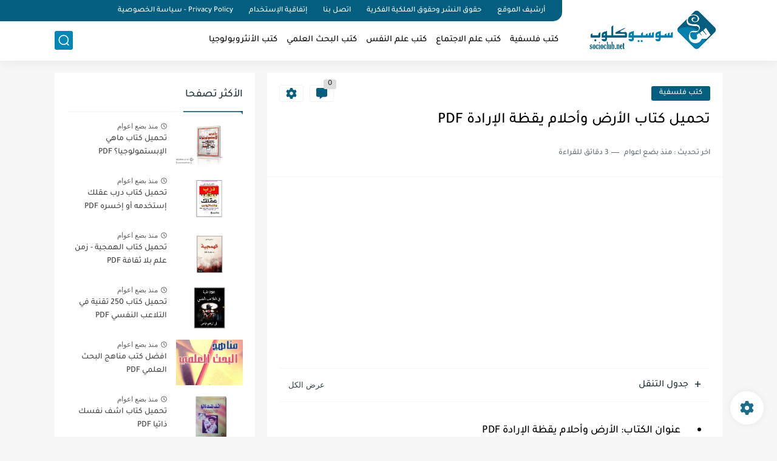

--- FILE ---
content_type: text/html; charset=utf-8
request_url: https://www.google.com/recaptcha/api2/aframe
body_size: 269
content:
<!DOCTYPE HTML><html><head><meta http-equiv="content-type" content="text/html; charset=UTF-8"></head><body><script nonce="BIlGJ9Cq4Ui8ZACjHdyKoQ">/** Anti-fraud and anti-abuse applications only. See google.com/recaptcha */ try{var clients={'sodar':'https://pagead2.googlesyndication.com/pagead/sodar?'};window.addEventListener("message",function(a){try{if(a.source===window.parent){var b=JSON.parse(a.data);var c=clients[b['id']];if(c){var d=document.createElement('img');d.src=c+b['params']+'&rc='+(localStorage.getItem("rc::a")?sessionStorage.getItem("rc::b"):"");window.document.body.appendChild(d);sessionStorage.setItem("rc::e",parseInt(sessionStorage.getItem("rc::e")||0)+1);localStorage.setItem("rc::h",'1768455968031');}}}catch(b){}});window.parent.postMessage("_grecaptcha_ready", "*");}catch(b){}</script></body></html>